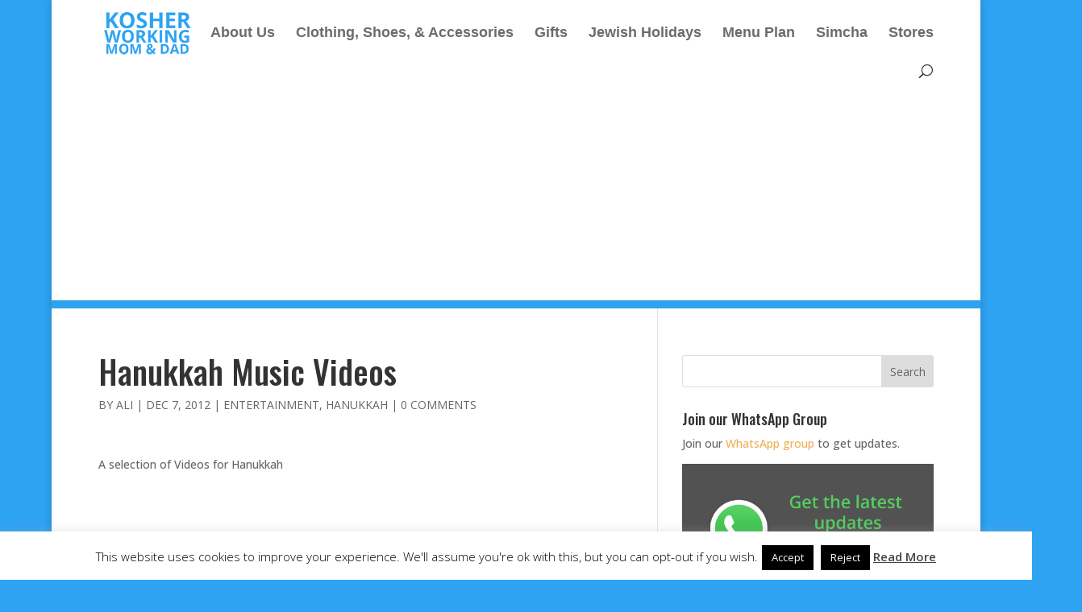

--- FILE ---
content_type: text/html; charset=utf-8
request_url: https://www.google.com/recaptcha/api2/aframe
body_size: 267
content:
<!DOCTYPE HTML><html><head><meta http-equiv="content-type" content="text/html; charset=UTF-8"></head><body><script nonce="cLcSCOt0U3JAFvvfR2KBfw">/** Anti-fraud and anti-abuse applications only. See google.com/recaptcha */ try{var clients={'sodar':'https://pagead2.googlesyndication.com/pagead/sodar?'};window.addEventListener("message",function(a){try{if(a.source===window.parent){var b=JSON.parse(a.data);var c=clients[b['id']];if(c){var d=document.createElement('img');d.src=c+b['params']+'&rc='+(localStorage.getItem("rc::a")?sessionStorage.getItem("rc::b"):"");window.document.body.appendChild(d);sessionStorage.setItem("rc::e",parseInt(sessionStorage.getItem("rc::e")||0)+1);localStorage.setItem("rc::h",'1769240353467');}}}catch(b){}});window.parent.postMessage("_grecaptcha_ready", "*");}catch(b){}</script></body></html>

--- FILE ---
content_type: text/plain
request_url: https://www.google-analytics.com/j/collect?v=1&_v=j102&a=1880111402&t=pageview&_s=1&dl=https%3A%2F%2Fkosherworkingmom.com%2F2012%2F12%2Fhanukkah-music-videos%2F&ul=en-us%40posix&dt=Hanukkah%20Music%20Videos%20-%20Kosher%20Working%20Mom%20%26%20Dad&sr=1280x720&vp=1280x720&_u=IADAAEABAAAAACAAI~&jid=1718241743&gjid=871386187&cid=1876264634.1769240352&tid=UA-6111875-2&_gid=2140572457.1769240352&_r=1&_slc=1&z=1711154027
body_size: -451
content:
2,cG-N0B6K64GRR